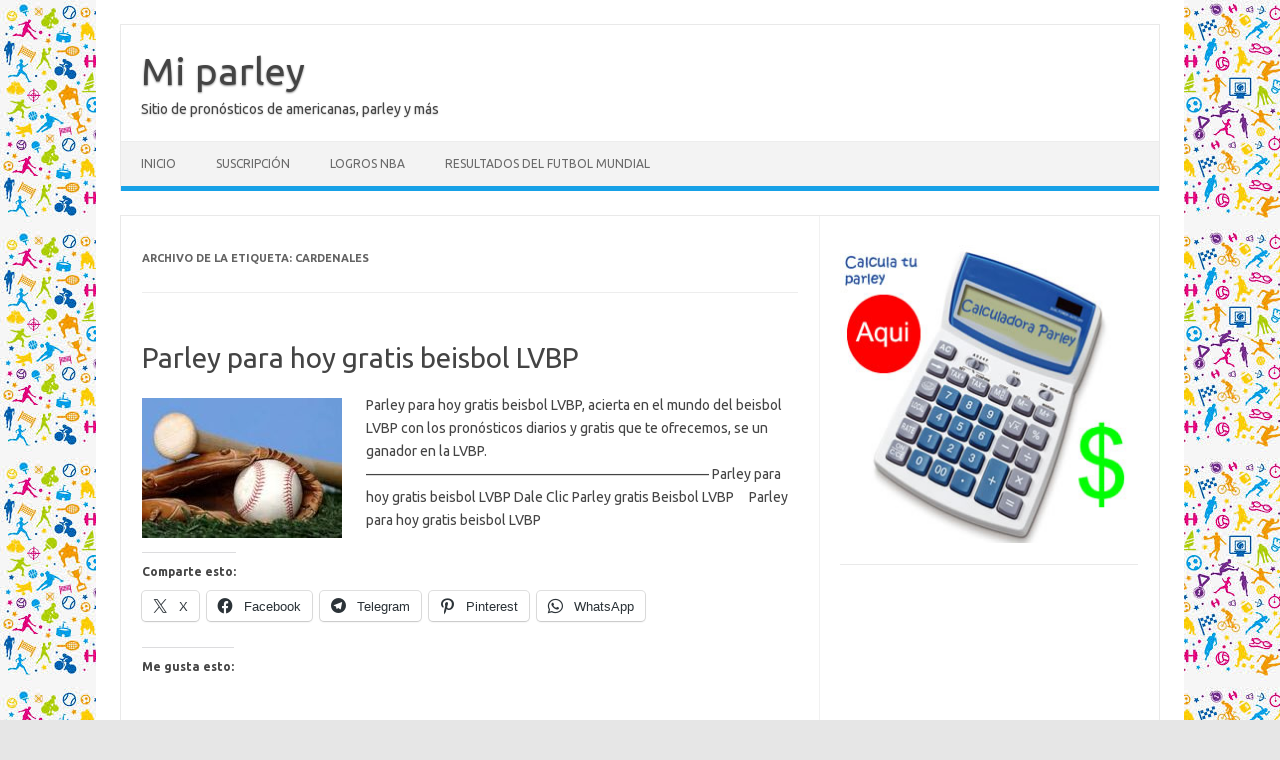

--- FILE ---
content_type: text/html; charset=utf-8
request_url: https://www.google.com/recaptcha/api2/aframe
body_size: 268
content:
<!DOCTYPE HTML><html><head><meta http-equiv="content-type" content="text/html; charset=UTF-8"></head><body><script nonce="GAhPjsc9BKg1qoDELz2K0Q">/** Anti-fraud and anti-abuse applications only. See google.com/recaptcha */ try{var clients={'sodar':'https://pagead2.googlesyndication.com/pagead/sodar?'};window.addEventListener("message",function(a){try{if(a.source===window.parent){var b=JSON.parse(a.data);var c=clients[b['id']];if(c){var d=document.createElement('img');d.src=c+b['params']+'&rc='+(localStorage.getItem("rc::a")?sessionStorage.getItem("rc::b"):"");window.document.body.appendChild(d);sessionStorage.setItem("rc::e",parseInt(sessionStorage.getItem("rc::e")||0)+1);localStorage.setItem("rc::h",'1768816701228');}}}catch(b){}});window.parent.postMessage("_grecaptcha_ready", "*");}catch(b){}</script></body></html>